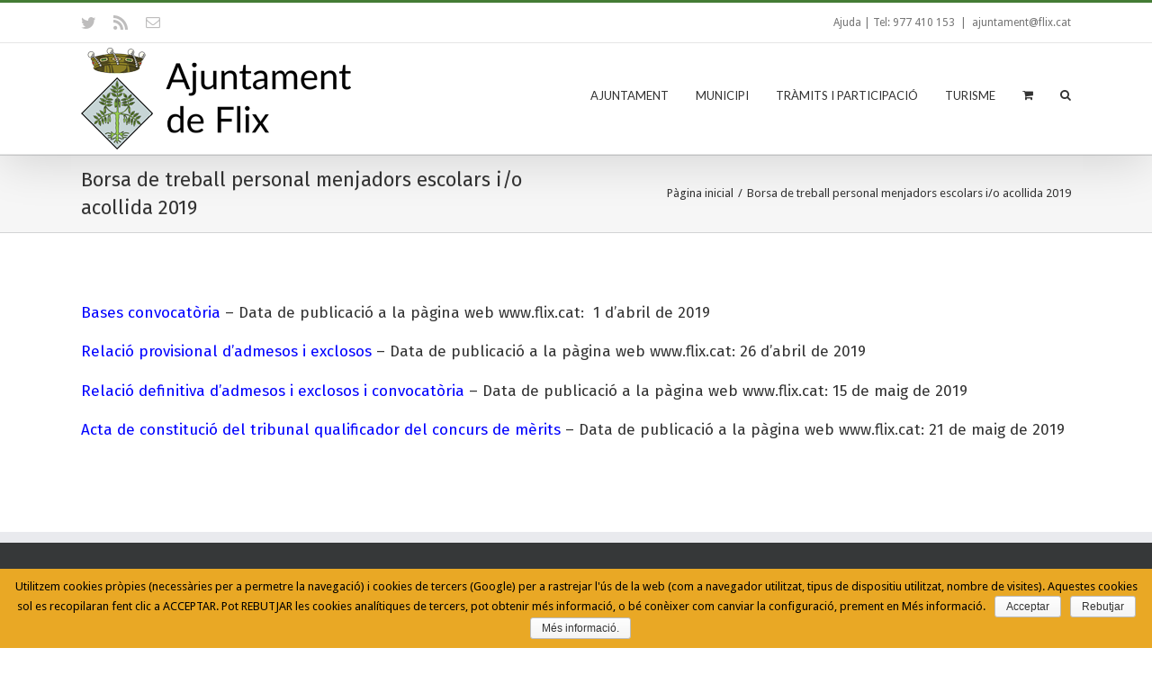

--- FILE ---
content_type: text/css
request_url: https://www.flix.cat/wp-content/themes/moralanova-child/style.css?ver=1.0.0
body_size: 226
content:

.acf-map {
	width: 100%;
	height: 200px;
	border: #ccc solid 1px;
	margin: 0px 0;
}
.acf-map img {
   max-width: inherit !important;
}
img.logofooter {
  filter: url("data:image/svg+xml;utf8,<svg xmlns=\'http://www.w3.org/2000/svg\'><filter id=\'grayscale\'><feColorMatrix type=\'matrix\' values=\'0.3333 0.3333 0.3333 0 0 0.3333 0.3333 0.3333 0 0 0.3333 0.3333 0.3333 0 0 0 0 0 1 0\'/></filter></svg>#grayscale"); 
  filter: gray; 
  -webkit-filter: grayscale(100%); 
}
img.logofooter:hover {
  filter: none;
  -webkit-filter: grayscale(0%);
}
.tribe-bar-submit {
	width: 35% !important;
}
.eventswidgetccre {
	margin-bottom: 1px !important;
}

--- FILE ---
content_type: text/plain
request_url: https://www.google-analytics.com/j/collect?v=1&_v=j102&a=607222694&t=pageview&_s=1&dl=https%3A%2F%2Fwww.flix.cat%2Fborsa-de-treball-personal-menjadors-escolars-i-o-acollida-2019%2F&ul=en-us%40posix&dt=Borsa%20de%20treball%20personal%20menjadors%20escolars%20i%2Fo%20acollida%202019%20%E2%80%93%20Ajuntament%20de%20Flix&sr=1280x720&vp=1280x720&_u=IEBAAEABAAAAACAAI~&jid=508065048&gjid=881455645&cid=1078900821.1769073871&tid=UA-78669704-1&_gid=915752024.1769073871&_r=1&_slc=1&z=522428482
body_size: -449
content:
2,cG-E9HTR7L5Q8